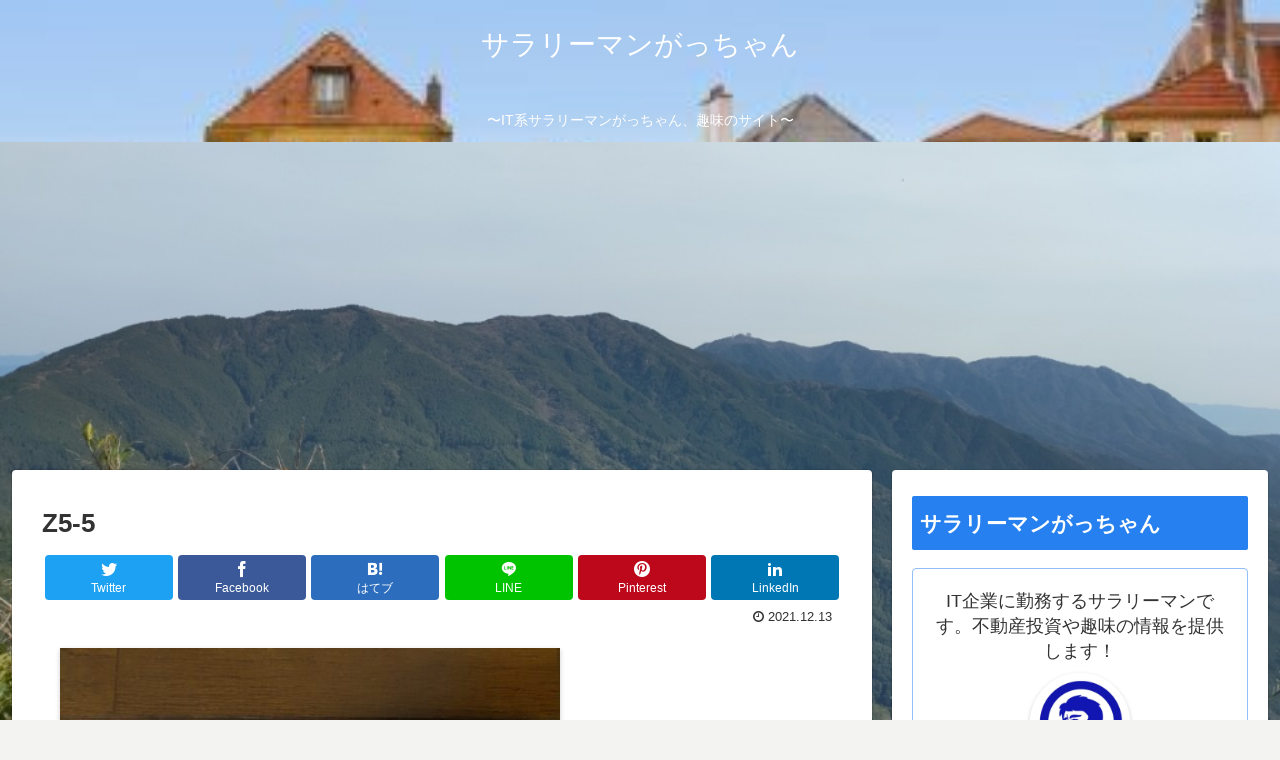

--- FILE ---
content_type: text/html; charset=utf-8
request_url: https://www.google.com/recaptcha/api2/aframe
body_size: -88
content:
<!DOCTYPE HTML><html><head><meta http-equiv="content-type" content="text/html; charset=UTF-8"></head><body><script nonce="-WaoJQdfuDpYyprLV9BNKQ">/** Anti-fraud and anti-abuse applications only. See google.com/recaptcha */ try{var clients={'sodar':'https://pagead2.googlesyndication.com/pagead/sodar?'};window.addEventListener("message",function(a){try{if(a.source===window.parent){var b=JSON.parse(a.data);var c=clients[b['id']];if(c){var d=document.createElement('img');d.src=c+b['params']+'&rc='+(localStorage.getItem("rc::a")?sessionStorage.getItem("rc::b"):"");window.document.body.appendChild(d);sessionStorage.setItem("rc::e",parseInt(sessionStorage.getItem("rc::e")||0)+1);localStorage.setItem("rc::h",'1770000634353');}}}catch(b){}});window.parent.postMessage("_grecaptcha_ready", "*");}catch(b){}</script></body></html>

--- FILE ---
content_type: text/css
request_url: https://gata-channel.com/wp-content/themes/cocoon-child/style.css?ver=6.3.7&fver=20210306110910
body_size: 1769
content:
@charset "UTF-8";

/*!
Theme Name: Cocoon Child
Description: Cocoon専用の子テーマ
Theme URI: https://wp-cocoon.com/
Author: わいひら
Author URI: https://nelog.jp/
Template:   cocoon
Version:    1.1.2
*/

/************************************
** 子テーマ用のスタイルを書く
************************************/
/*必要ならばここにコードを書く*/

/************************************
** レスポンシブデザイン用のメディアクエリ
************************************/
/************************************
** 全体のバランス 20201210
*************************************/
.entry-content {
padding:1em;
padding-top:0;
margin: 0 auto;
}
@media (max-width: 1023px){
article > .entry-content, aritcle > footer.article-footer {
padding: 0 20px;
}
}
@media screen and (max-width: 880px){
.page-body {
font-size: 16px;
}
}
@media screen and (max-width: 480px){
.page-body {
font-size: 15px;
}
}
img{/*すべてのイメージに影を*/
box-shadow: 0px 2px 5px 0 rgba(0,0,0,.2);
}

/************************************
**　ヘッダーメニュー 20201214
** ２０２１０３０６追加
************************************/
<head>
/<script type="text/javascript" language="javascript">
    var vc_pid = "886889898";
</script><script type="text/javascript" src="//aml.valuecommerce.com/vcdal.js" async></script>
<script data-ad-client="ca-pub-2234263144349505" async src="https://pagead2.googlesyndication.com/pagead/js/adsbygoogle.js"></script>
<script async custom-element="amp-ad" src="https://cdn.ampproject.org/v0/amp-ad-0.1.js"></script>
</head>
/************************************
**　ヘッダーメニュー 20201210
************************************/
}
.navi-in > ul{
justify-content:flex-start;
}
.navi-in > ul .sub-menu a {
padding: 0;
}
.sub-menu{/*サブメニュー*/
box-shadow: 0px 2px 5px 0 rgba(0,0,0,.26);
}
.sub-menu .caption-wrap {/*サブメニューを仕切る点線*/
border-top: dotted #dddddd;
background:#fff;
padding:0 0 0 2em;
margin:0;
}
.navi-in > ul .sub-menu a:hover {
transform: none!important;
}
div#header-container {/*ヘッダー下の影を非表示*/
box-shadow: none;
}
div.item-label{
font-weight:bold;
}

<meta name="viewport" content="width=device-width,initial-scale=1.0">

/************************************
**モバイル表示　ヘッダーメニュー・検索アイコン 20201210
************************************/
.mobile-menu-buttons{
height:50px;
}
.mobile-menu-buttons > li {
padding-top:0;
}
.menu-button{
color: #90C31F!important;
margin: auto;
}
.mobile-menu-buttons .menu-button:hover{
background-color:white;
}
span.fa.fa-search::before{
margin-left:1em;
color: #90C31F!important;
}
span.fa.fa-bars::before{
margin-right:1em;
}
.navi-menu-caption.menu-caption,.home-menu-caption.menu-caption,.search-menu-caption.menu-caption,.top-menu-caption.menu-caption,.sidebar-menu-caption.menu-caption{
display:none;
}

/************************************
**モバイル表示　ヘッダーメニュー 20201210
************************************/
span.fa.fa-close::before{/*戻るボタン*/
font-family: FontAwesome;
content: “\f060”;
}
.menu-content .menu-drawer {
padding: 0 1em;
margin:0;
}
ul.menu-drawer:before{
font-size:1.2em;
display: block;
font-weight: normal;
background: white;
color:#7b7b7b;
padding: .5em;
margin-bottom:1em;
font-family: sans-serif;
text-align: center;
border-bottom:3px dotted #90C31F;
}
ul.menu-drawer:after {
background: white;
}
.menu-drawer li {
background-color:#fff;
padding:0;
border-radius:20px;
}
.menu-drawer a{/*menuの文字色をグレー*/
font-size:1.5em;
background-color:#f7f7f7;
color:#afafb0!important;
margin: 6px 0;
padding: 4px 1em;
border-radius:20px;
}
.menu-drawer a:hover{
background-color:#90C31F!important;
color:#fffff4!important;
transition: 0.2s ;
}
.menu-drawer .sub-menu {
padding-left:30px;
margin-top:0;
}
@media (max-width:834px){
.sub-menu{
box-shadow: none!important;
}
}

/*カテゴリーで作成したサブメニューを大きく表示 20201210 */
li.menu-item.menu-item-type-taxonomy.menu-item-object-category.menu-item-34{
font-size:1em;
}
/*タグで作成したサブメニューを大きく表示*/
li.menu-item.menu-item-type-taxonomy.menu-item-object-post_tag.menu-item-34{
font-size:1em;
}
/*投稿記事で作成したサブメニューを大きく表示*/
li.menu-item.menu-item-type-post_type.menu-item-object-post.menu-item-34{ 
font-size:1em;
}


--- FILE ---
content_type: application/javascript; charset=utf-8;
request_url: https://dalc.valuecommerce.com/app3?p=886889898&_s=https%3A%2F%2Fgata-channel.com%2Fz5-5%2F&vf=iVBORw0KGgoAAAANSUhEUgAAAAMAAAADCAYAAABWKLW%2FAAAAMElEQVQYV2NkFGP4n5ElwNDf8IOBkfeo0P%2FTd3gZjF4%2BZmDcyNX1P%2FTcHYYcjVkMABO2DwlG27TtAAAAAElFTkSuQmCC
body_size: 907
content:
vc_linkswitch_callback({"t":"698010f9","r":"aYAQ-QAIB4sS2KEfCooD7AqKBtSaRw","ub":"aYAQ%2BAAIDcUS2KEfCooCsQqKBthmcg%3D%3D","vcid":"F3hBTTVjxpLzSouULHt0AGmX0nXoCPV8cG2rKiIAJ0Y","vcpub":"0.526219","p":886889898,"paypaymall.yahoo.co.jp":{"a":"2695956","m":"2201292","g":"743f8a608c"},"s":3565028,"ec.tsuruyagolf.co.jp":{"a":"2846671","m":"3499362","g":"1ebf1e0f8c"},"approach.yahoo.co.jp":{"a":"2695956","m":"2201292","g":"743f8a608c"},"www.taylormadegolf.jp":{"a":"2910760","m":"3727325","g":"b84f892f8c"},"paypaystep.yahoo.co.jp":{"a":"2695956","m":"2201292","g":"743f8a608c"},"mini-shopping.yahoo.co.jp":{"a":"2695956","m":"2201292","g":"743f8a608c"},"shopping.geocities.jp":{"a":"2695956","m":"2201292","g":"743f8a608c"},"l":4,"cm-13786.csolution.jp":{"a":"2910760","m":"3727325","g":"b84f892f8c"},"shopping.yahoo.co.jp":{"a":"2695956","m":"2201292","g":"743f8a608c"}})